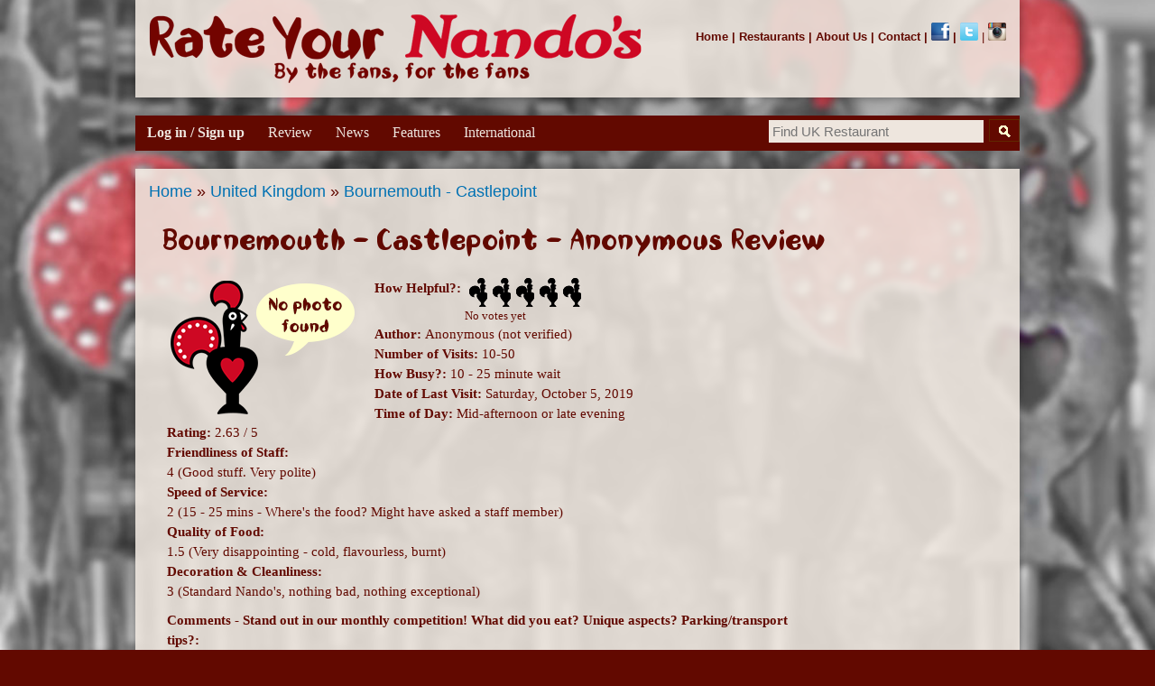

--- FILE ---
content_type: text/html; charset=utf-8
request_url: https://www.rateyournandos.com/restaurant/bournemouth-castlepoint/review-1
body_size: 9928
content:
<!DOCTYPE html>
<html lang="en" dir="ltr"

  xmlns:content="http://purl.org/rss/1.0/modules/content/"
  xmlns:dc="http://purl.org/dc/terms/"
  xmlns:foaf="http://xmlns.com/foaf/0.1/"
  xmlns:og="http://ogp.me/ns#"
  xmlns:rdfs="http://www.w3.org/2000/01/rdf-schema#"
  xmlns:sioc="http://rdfs.org/sioc/ns#"
  xmlns:sioct="http://rdfs.org/sioc/types#"
  xmlns:skos="http://www.w3.org/2004/02/skos/core#"
  xmlns:xsd="http://www.w3.org/2001/XMLSchema#">

<head>
  <meta http-equiv="Content-Type" content="text/html; charset=utf-8" />
<script src="https://www.recaptcha.net/recaptcha/api.js?hl=en" async="async" defer="defer"></script>
<link rel="shortcut icon" href="https://www.rateyournandos.com/Images/chickenfavicon.ico" type="image/vnd.microsoft.icon" />
    <meta http-equiv="X-UA-Compatible" content="IE=edge,chrome=1">
    <meta name="MobileOptimized" content="width" />
    <meta name="HandheldFriendly" content="true" />
    <meta name="viewport" content="width=device-width, initial-scale=1.0" />
    <meta http-equiv="cleartype" content="on" />
  <title>Bournemouth - Castlepoint - Anonymous Review | Rate YOUR Nando's - The Nando's Review Website</title>
  <style type="text/css" media="all">
@import url("https://www.rateyournandos.com/modules/system/system.base.css?t6z0s8");
@import url("https://www.rateyournandos.com/modules/system/system.menus.css?t6z0s8");
@import url("https://www.rateyournandos.com/modules/system/system.messages.css?t6z0s8");
@import url("https://www.rateyournandos.com/modules/system/system.theme.css?t6z0s8");
</style>
<style type="text/css" media="all">
@import url("https://www.rateyournandos.com/sites/all/modules/jquery_update/replace/ui/themes/base/jquery.ui.core.css?t6z0s8");
@import url("https://www.rateyournandos.com/sites/all/modules/jquery_update/replace/ui/themes/base/jquery.ui.theme.css?t6z0s8");
@import url("https://www.rateyournandos.com/sites/all/modules/jquery_update/replace/ui/themes/base/jquery.ui.menu.css?t6z0s8");
@import url("https://www.rateyournandos.com/sites/all/modules/jquery_update/replace/ui/themes/base/jquery.ui.autocomplete.css?t6z0s8");
</style>
<style type="text/css" media="all">
@import url("https://www.rateyournandos.com/sites/all/modules/comment_notify/comment_notify.css?t6z0s8");
@import url("https://www.rateyournandos.com/modules/comment/comment.css?t6z0s8");
@import url("https://www.rateyournandos.com/modules/field/theme/field.css?t6z0s8");
@import url("https://www.rateyournandos.com/modules/node/node.css?t6z0s8");
@import url("https://www.rateyournandos.com/sites/all/modules/om_maximenu/css/om_maximenu.css?t6z0s8");
@import url("https://www.rateyournandos.com/modules/search/search.css?t6z0s8");
@import url("https://www.rateyournandos.com/modules/user/user.css?t6z0s8");
@import url("https://www.rateyournandos.com/sites/all/modules/views/css/views.css?t6z0s8");
</style>
<style type="text/css" media="all">
@import url("https://www.rateyournandos.com/sites/all/modules/colorbox/styles/default/colorbox_style.css?t6z0s8");
@import url("https://www.rateyournandos.com/sites/all/modules/ctools/css/ctools.css?t6z0s8");
@import url("https://www.rateyournandos.com/sites/all/modules/popup/popup.css?t6z0s8");
@import url("https://www.rateyournandos.com/sites/all/modules/search_autocomplete/css/classic.css?t6z0s8");
</style>
<style type="text/css" media="all">
<!--/*--><![CDATA[/*><!--*/
div.a6f91_field{display:none;visibility:hidden;}
div.a9e20_field{display:none;visibility:hidden;}
div.aaced_field{display:none;visibility:hidden;}

/*]]>*/-->
</style>
<style type="text/css" media="all">
@import url("https://www.rateyournandos.com/sites/all/modules/custom_search/custom_search.css?t6z0s8");
@import url("https://www.rateyournandos.com/sites/all/modules/om_maximenu/skin/bubble/bubble.css?t6z0s8");
@import url("https://www.rateyournandos.com/sites/all/modules/fivestar/css/fivestar.css?t6z0s8");
@import url("https://www.rateyournandos.com/sites/all/modules/fivestar/widgets/chicken/chicken.css?t6z0s8");
@import url("https://www.rateyournandos.com/sites/all/modules/date/date_api/date.css?t6z0s8");
@import url("https://www.rateyournandos.com/modules/filter/filter.css?t6z0s8");
@import url("https://www.rateyournandos.com/sites/default/files/honeypot/honeypot.css?t6z0s8");
@import url("https://www.rateyournandos.com/sites/all/themes/rateyournandos_responsive/ds_layouts/review/review.css?t6z0s8");
</style>
<style type="text/css" media="all">
@import url("https://www.rateyournandos.com/sites/all/themes/rateyournandos_responsive/css/layout.css?t6z0s8");
@import url("https://www.rateyournandos.com/sites/all/themes/rateyournandos_responsive/css/style.css?t6z0s8");
@import url("https://www.rateyournandos.com/sites/all/themes/rateyournandos_responsive/css/colors.css?t6z0s8");
</style>
<style type="text/css" media="print">
@import url("https://www.rateyournandos.com/sites/all/themes/rateyournandos_responsive/css/print.css?t6z0s8");
</style>
<style type="text/css" media="all">
@import url("https://www.rateyournandos.com/sites/default/files/fontyourface/font.css?t6z0s8");
@import url("https://www.rateyournandos.com/sites/default/files/fontyourface/local_fonts/Nandos-normal-normal/stylesheet.css?t6z0s8");
</style>

<!--[if lte IE 7]>
<link type="text/css" rel="stylesheet" href="https://www.rateyournandos.com/sites/all/themes/rateyournandos_responsive/css/ie.css?t6z0s8" media="all" />
<![endif]-->

<!--[if IE 6]>
<link type="text/css" rel="stylesheet" href="https://www.rateyournandos.com/sites/all/themes/rateyournandos_responsive/css/ie6.css?t6z0s8" media="all" />
<![endif]-->
  <script type="text/javascript" src="//ajax.googleapis.com/ajax/libs/jquery/1.10.2/jquery.js"></script>
<script type="text/javascript">
<!--//--><![CDATA[//><!--
window.jQuery || document.write("<script src='/sites/all/modules/jquery_update/replace/jquery/1.10/jquery.js'>\x3C/script>")
//--><!]]>
</script>
<script type="text/javascript" src="https://www.rateyournandos.com/misc/jquery-extend-3.4.0.js?v=1.10.2"></script>
<script type="text/javascript" src="https://www.rateyournandos.com/misc/jquery-html-prefilter-3.5.0-backport.js?v=1.10.2"></script>
<script type="text/javascript" src="https://www.rateyournandos.com/misc/jquery.once.js?v=1.2"></script>
<script type="text/javascript" src="https://www.rateyournandos.com/misc/drupal.js?t6z0s8"></script>
<script type="text/javascript" src="//ajax.googleapis.com/ajax/libs/jqueryui/1.10.2/jquery-ui.js"></script>
<script type="text/javascript">
<!--//--><![CDATA[//><!--
window.jQuery.ui || document.write("<script src='/sites/all/modules/jquery_update/replace/ui/ui/jquery-ui.js'>\x3C/script>")
//--><!]]>
</script>
<script type="text/javascript" src="https://www.rateyournandos.com/misc/ui/jquery.ui.position-1.13.0-backport.js?v=1.10.2"></script>
<script type="text/javascript" src="https://www.rateyournandos.com/sites/all/modules/jquery_update/replace/ui/external/jquery.cookie.js?v=67fb34f6a866c40d0570"></script>
<script type="text/javascript" src="https://www.rateyournandos.com/sites/all/modules/jquery_update/replace/jquery.form/4/jquery.form.js?v=4.2.1"></script>
<script type="text/javascript" src="https://www.rateyournandos.com/misc/form.js?v=7.92"></script>
<script type="text/javascript" src="https://www.rateyournandos.com/misc/ajax.js?v=7.92"></script>
<script type="text/javascript" src="https://www.rateyournandos.com/sites/all/modules/jquery_update/js/jquery_update.js?v=0.0.1"></script>
<script type="text/javascript" src="https://www.rateyournandos.com/sites/all/modules/om_maximenu/js/om_maximenu.js?t6z0s8"></script>
<script type="text/javascript" src="https://www.rateyournandos.com/sites/all/libraries/colorbox/jquery.colorbox-min.js?t6z0s8"></script>
<script type="text/javascript" src="https://www.rateyournandos.com/sites/all/modules/colorbox/js/colorbox.js?t6z0s8"></script>
<script type="text/javascript" src="https://www.rateyournandos.com/sites/all/modules/colorbox/styles/default/colorbox_style.js?t6z0s8"></script>
<script type="text/javascript" src="https://www.rateyournandos.com/sites/all/modules/popup/popup.js?t6z0s8"></script>
<script type="text/javascript" src="https://www.rateyournandos.com/sites/all/modules/search_autocomplete/js/jquery.autocomplete.js?t6z0s8"></script>
<script type="text/javascript" src="https://www.rateyournandos.com/sites/all/modules/custom_search/js/custom_search.js?t6z0s8"></script>
<script type="text/javascript">
<!--//--><![CDATA[//><!--
(function ($) {
  Drupal.behaviors.ad5f5d6c05acf77eeef = {
    attach: function (context, settings) {
      $("input.a6f91_field").each(function() {
        f=$(this)[0];
        if (f.value.indexOf("eeefcf77e")==0){f.value="1b"+f.value.substring(4)+"efcd6e92c2b8b9114b_form";}
      });
    }
  };
})(jQuery);
//--><!]]>
</script>
<script type="text/javascript">
<!--//--><![CDATA[//><!--
(function ($) {
  Drupal.behaviors.ad5f5d6c05aacc6d115 = {
    attach: function (context, settings) {
      $("input.a9e20_field").each(function() {
        f=$(this)[0];
        tok2 = f.style.fontFamily;
        if(tok2.charAt(0) == "'" || tok2.charAt(0) == '"') tok2=tok2.substring(1, tok2.length-1);
        tok2=tok2.substring(1, tok2.length);
        if (f.value.indexOf("d115f2acc6")==0){f.value="00"+f.value.substring(6)+tok2;}
      });
    }
  };
}(jQuery));
//--><!]]>
</script>
<script type="text/javascript">
<!--//--><![CDATA[//><!--
(function ($) {
  Drupal.behaviors.ad5f5d6c05af8d7625f = {
    attach: function (context, settings) {
      $("input.aaced_field").each(function() {
        f=$(this)[0];
        if (f.value.indexOf("625f95f8")==0){
          v=f.value.substring(6);
          $("#comment-form").get(0).setAttribute('action', '/comment/reply/13932?aced_name=d1'+v+'95ca1ca6ffa6de70_form');
        }
      });
    }
  };
}(jQuery));
//--><!]]>
</script>
<script type="text/javascript">
<!--//--><![CDATA[//><!--

    jQuery(document).ready(function($){     
      $('#om-maximenu-main-menu li.om-leaf .om-maximenu-content').removeClass('om-maximenu-content-nofade');
      $('#om-maximenu-main-menu li.om-leaf .om-link').click(function(ev) {
        ev.stopPropagation();
        if($(this).parent().hasClass('open')) {
          $(this).parent().removeClass('open');
        }
        else {
          $('#om-maximenu-main-menu li.om-leaf').removeClass('open');
          $(this).parent().addClass('open');
        }  
        
        $(this).parent().siblings().children('.om-maximenu-content').hide();        
        $(this).siblings('.om-maximenu-content').toggle().pause();       
        return false;
      });
      $('#om-maximenu-main-menu .om-maximenu-content').click(function(ev) {
        ev.stopPropagation();
      });        
      $('html').click(function() {
        // Close any open menus.
        $('#om-maximenu-main-menu .om-maximenu-content:visible').each(function() {
          $(this).parent().removeClass('open');
          $(this).hide();
        });
      });      
    }); 
    
//--><!]]>
</script>
<script type="text/javascript" src="https://www.rateyournandos.com/sites/all/modules/google_analytics/googleanalytics.js?t6z0s8"></script>
<script type="text/javascript" src="https://www.rateyournandos.com/sites/all/modules/captcha/captcha.js?t6z0s8"></script>
<script type="text/javascript" src="https://www.rateyournandos.com/sites/default/files/googleanalytics/js?t6z0s8"></script>
<script type="text/javascript">
<!--//--><![CDATA[//><!--
window.google_analytics_uacct = "G-70W3DS2W1H";window.dataLayer = window.dataLayer || [];function gtag(){dataLayer.push(arguments)};gtag("js", new Date());gtag("set", "developer_id.dMDhkMT", true);gtag("config", "G-70W3DS2W1H", {"groups":"default","allow_ad_personalization_signals":false});
//--><!]]>
</script>
<script type="text/javascript" src="https://www.rateyournandos.com/misc/progress.js?v=7.92"></script>
<script type="text/javascript" src="https://www.rateyournandos.com/sites/all/modules/fivestar/js/fivestar.ajax.js?t6z0s8"></script>
<script type="text/javascript" src="https://www.rateyournandos.com/sites/all/modules/fivestar/js/fivestar.js?t6z0s8"></script>
<script type="text/javascript" src="https://www.rateyournandos.com/misc/textarea.js?v=7.92"></script>
<script type="text/javascript" src="https://www.rateyournandos.com/modules/filter/filter.js?t6z0s8"></script>
<script type="text/javascript" src="https://www.rateyournandos.com/sites/all/themes/rateyournandos_responsive/js/collapsible-menu.js?t6z0s8"></script>
<script type="text/javascript">
<!--//--><![CDATA[//><!--
jQuery.extend(Drupal.settings, {"basePath":"\/","pathPrefix":"","setHasJsCookie":0,"ajaxPageState":{"theme":"rateyournandos_responsive","theme_token":"Pe8ApZgwWmPfD4N-JmZFfY_w8ks5utMfCAwIlnw0h0I","jquery_version":"1.10","js":{"\/\/ajax.googleapis.com\/ajax\/libs\/jquery\/1.10.2\/jquery.js":1,"0":1,"misc\/jquery-extend-3.4.0.js":1,"misc\/jquery-html-prefilter-3.5.0-backport.js":1,"misc\/jquery.once.js":1,"misc\/drupal.js":1,"\/\/ajax.googleapis.com\/ajax\/libs\/jqueryui\/1.10.2\/jquery-ui.js":1,"1":1,"misc\/ui\/jquery.ui.position-1.13.0-backport.js":1,"sites\/all\/modules\/jquery_update\/replace\/ui\/external\/jquery.cookie.js":1,"sites\/all\/modules\/jquery_update\/replace\/jquery.form\/4\/jquery.form.js":1,"misc\/form.js":1,"misc\/ajax.js":1,"sites\/all\/modules\/jquery_update\/js\/jquery_update.js":1,"sites\/all\/modules\/om_maximenu\/js\/om_maximenu.js":1,"sites\/all\/libraries\/colorbox\/jquery.colorbox-min.js":1,"sites\/all\/modules\/colorbox\/js\/colorbox.js":1,"sites\/all\/modules\/colorbox\/styles\/default\/colorbox_style.js":1,"sites\/all\/modules\/popup\/popup.js":1,"sites\/all\/modules\/search_autocomplete\/js\/jquery.autocomplete.js":1,"sites\/all\/modules\/custom_search\/js\/custom_search.js":1,"2":1,"3":1,"4":1,"5":1,"sites\/all\/modules\/google_analytics\/googleanalytics.js":1,"sites\/all\/modules\/captcha\/captcha.js":1,"https:\/\/www.rateyournandos.com\/sites\/default\/files\/googleanalytics\/js?t6z0s8":1,"6":1,"misc\/progress.js":1,"sites\/all\/modules\/fivestar\/js\/fivestar.ajax.js":1,"sites\/all\/modules\/fivestar\/js\/fivestar.js":1,"misc\/textarea.js":1,"modules\/filter\/filter.js":1,"sites\/all\/themes\/rateyournandos_responsive\/js\/collapsible-menu.js":1},"css":{"modules\/system\/system.base.css":1,"modules\/system\/system.menus.css":1,"modules\/system\/system.messages.css":1,"modules\/system\/system.theme.css":1,"misc\/ui\/jquery.ui.core.css":1,"misc\/ui\/jquery.ui.theme.css":1,"misc\/ui\/jquery.ui.menu.css":1,"misc\/ui\/jquery.ui.autocomplete.css":1,"sites\/all\/modules\/comment_notify\/comment_notify.css":1,"modules\/comment\/comment.css":1,"modules\/field\/theme\/field.css":1,"modules\/node\/node.css":1,"sites\/all\/modules\/om_maximenu\/css\/om_maximenu.css":1,"modules\/search\/search.css":1,"modules\/user\/user.css":1,"sites\/all\/modules\/views\/css\/views.css":1,"sites\/all\/modules\/colorbox\/styles\/default\/colorbox_style.css":1,"sites\/all\/modules\/ctools\/css\/ctools.css":1,"sites\/all\/modules\/popup\/popup.css":1,"sites\/all\/modules\/search_autocomplete\/css\/classic.css":1,"0":1,"1":1,"2":1,"sites\/all\/modules\/custom_search\/custom_search.css":1,"sites\/all\/modules\/om_maximenu\/skin\/bubble\/bubble.css":1,"sites\/all\/modules\/fivestar\/css\/fivestar.css":1,"sites\/all\/modules\/fivestar\/widgets\/chicken\/chicken.css":1,"sites\/all\/modules\/date\/date_api\/date.css":1,"modules\/filter\/filter.css":1,"public:\/\/honeypot\/honeypot.css":1,"sites\/all\/themes\/rateyournandos_responsive\/ds_layouts\/review\/review.css":1,"sites\/all\/themes\/rateyournandos_responsive\/css\/layout.css":1,"sites\/all\/themes\/rateyournandos_responsive\/css\/style.css":1,"sites\/all\/themes\/rateyournandos_responsive\/css\/colors.css":1,"sites\/all\/themes\/rateyournandos_responsive\/css\/print.css":1,"sites\/default\/files\/fontyourface\/font.css":1,"public:\/\/fontyourface\/local_fonts\/Nandos-normal-normal\/stylesheet.css":1,"public:\/\/fontyourface\/local_fonts\/nandos-normal-normal\/stylesheet.css":1,"sites\/all\/themes\/rateyournandos_responsive\/css\/ie.css":1,"sites\/all\/themes\/rateyournandos_responsive\/css\/ie6.css":1}},"colorbox":{"opacity":"0.85","current":"{current} of {total}","previous":"\u00ab Prev","next":"Next \u00bb","close":"Close","maxWidth":"98%","maxHeight":"98%","fixed":true,"mobiledetect":true,"mobiledevicewidth":"480px"},"popup":{"effects":{"show":{"default":"this.body.show();","fade":"\n        if (this.opacity){\n          this.body.fadeTo(\u0027medium\u0027,this.opacity);\n        }else{\n          this.body.fadeIn(\u0027medium\u0027);\n        }","slide-down":"this.body.slideDown(\u0027medium\u0027)","slide-down-fade":"\n        this.body.animate(\n          {\n            height:\u0027show\u0027,\n            opacity:(this.opacity ? this.opacity : \u0027show\u0027)\n          }, \u0027medium\u0027\n        );"},"hide":{"default":"this.body.hide();","fade":"this.body.fadeOut(\u0027medium\u0027);","slide-down":"this.body.slideUp(\u0027medium\u0027);","slide-down-fade":"\n        this.body.animate(\n          {\n            height:\u0027hide\u0027,\n            opacity:\u0027hide\u0027\n          }, \u0027medium\u0027\n        );"}},"linger":"250","delay":0},"search_autocomplete":{"form3":{"selector":"#edit-search-block-form--2","minChars":"1","max_sug":"10","no_results":"-- no results --","type":"1","datas":"https:\/\/www.rateyournandos.com\/uk-branch-autocomplete?filter=","fid":"3","theme":"classic","auto_submit":"1","auto_redirect":"1"}},"custom_search":{"form_target":"_self","solr":0},"urlIsAjaxTrusted":{"\/restaurant\/bournemouth-castlepoint\/review-1?destination=node\/13932":true,"\/restaurant\/bournemouth-castlepoint\/review-1":true,"\/system\/ajax":true,"\/comment\/reply\/13932":true},"googleanalytics":{"account":["G-70W3DS2W1H"],"trackOutbound":1,"trackMailto":1,"trackDownload":1,"trackDownloadExtensions":"7z|aac|arc|arj|asf|asx|avi|bin|csv|doc(x|m)?|dot(x|m)?|exe|flv|gif|gz|gzip|hqx|jar|jpe?g|js|mp(2|3|4|e?g)|mov(ie)?|msi|msp|pdf|phps|png|ppt(x|m)?|pot(x|m)?|pps(x|m)?|ppam|sld(x|m)?|thmx|qtm?|ra(m|r)?|sea|sit|tar|tgz|torrent|txt|wav|wma|wmv|wpd|xls(x|m|b)?|xlt(x|m)|xlam|xml|z|zip","trackColorbox":1},"ajax":{"edit-vote--2":{"callback":"fivestar_ajax_submit","event":"change","url":"\/system\/ajax","submit":{"_triggering_element_name":"vote"}}}});
//--><!]]>
</script>
  <!--[if (gte IE 6)&(lte IE 8)]>
    <script src="//sites/all/themes/rateyournandos_responsive/js/selectivizr-min.js"></script>
  <![endif]-->
  <!--[if lt IE 9]>
    <script src="//sites/all/themes/rateyournandos_responsive/js/html5-respond.js"></script>
  <![endif]-->
</head>
<body class="html not-front not-logged-in no-sidebars page-node page-node- page-node-13932 node-type-uk-review featured" >
  <div id="skip-link">
    <a href="#main-content" class="element-invisible element-focusable">Skip to main content</a>
  </div>
    <div id="page-wrapper"><div id="page">

  <div id="header" class="without-secondary-menu"><div class="section clearfix">

          <a href="/" title="Home" rel="home" id="logo">
        <img src="https://www.rateyournandos.com/sites/default/files/rate-your-nandos-logo-fansite.png" alt="Home" />
      </a>
    
          <div id="name-and-slogan" class="element-invisible">

                              <div id="site-name" class="element-invisible">
              <strong>
                <a href="/" title="Home" rel="home"><span>Rate YOUR Nando's - The Nando's Review Website</span></a>
              </strong>
            </div>
                  
        
      </div> <!-- /#name-and-slogan -->
    
      <div class="region region-header">
    <div id="block-block-16" class="block block-block">

    
  <div class="content">
    <b><a href="/homepage">Home</a> | <a href="/restaurants">Restaurants</a> | <a href="/about-us">About Us</a> | <a href="/contact">Contact</a> | <a href="https://www.facebook.com/rateyournandos"><img src="/Images/Icons/flogo.png" alt="Rate Your Nando's Facebook" width="20" height="20"></a> | <a href="https://www.twitter.com/rateyournandos"><img src="/Images/Icons/twitter.png" alt="Rate Your Nando's Twitter" width="20" height="20"></a></b> | <a href="https://www.instagram.com/rateyournandos"><img src="/Images/Icons/nandos-instagram.png" alt="Rate Your Nando's Instagram" width="20" height="20"></a></b>  </div>
</div>
  </div>

    
    
  </div></div> <!-- /.section, /#header -->

  
      <div id="featured"><div class="section clearfix">
        <div class="region region-featured">
    <div id="block-search-form" class="block block-search">

    
  <div class="content">
    <form class="search-form" role="search" action="/restaurant/bournemouth-castlepoint/review-1" method="post" id="search-block-form" accept-charset="UTF-8"><div><div class="container-inline">
      <h2 class="element-invisible">Search form</h2>
    <div class="form-item form-type-textfield form-item-search-block-form">
  <input title="Enter the terms you wish to search for." class="custom-search-box form-text" placeholder="Find UK Restaurant" type="text" id="edit-search-block-form--2" name="search_block_form" value="" size="29" maxlength="128" />
</div>
<div class="form-actions form-wrapper" id="edit-actions--2"><input type="submit" id="edit-submit--2" name="op" value="Search" class="form-submit" /></div><input type="hidden" name="form_build_id" value="form-2dedS4NeXadov7i7HyI1i_KhPf9vfeTMkz478pR4FSs" />
<input type="hidden" name="form_id" value="search_block_form" />
</div>
</div></form>  </div>
</div>
<div id="block-om-maximenu-om-maximenu-1" class="block block-om-maximenu">

    
  <div class="content">
     

  <div id="om-maximenu-main-menu" class="om-maximenu om-maximenu-bubble om-maximenu-block om-maximenu-row om-maximenu-block-down code-om-u1-1168834799">     
            

<div id="om-menu-main-menu-ul-wrapper" class="om-menu-ul-wrapper">
  <ul id="om-menu-main-menu" class="om-menu">
                  

   
  <li id="om-leaf-om-u1-1168834799-6" class="om-leaf first leaf-log-in-sign-up leaf-role-anonymous-user">   
    <span class="om-link  link-log-in-sign-up" >Log in / Sign up</span>      
  <div class="om-maximenu-content om-maximenu-content-nofade closed">
    <div class="om-maximenu-top">
      <div class="om-maximenu-top-left"></div>
      <div class="om-maximenu-top-right"></div>
    </div><!-- /.om-maximenu-top --> 
    <div class="om-maximenu-middle">
      <div class="om-maximenu-middle-left">
        <div class="om-maximenu-middle-right">
           

<div class="block block-user block-user-id-login first last">           
      <div class="content"><form action="/restaurant/bournemouth-castlepoint/review-1?destination=node/13932" method="post" id="user-login-form" accept-charset="UTF-8"><div><div class="form-item form-type-textfield form-item-name">
  <label for="edit-name--2">Username <span class="form-required" title="This field is required.">*</span></label>
 <input type="text" id="edit-name--2" name="name" value="" size="15" maxlength="60" class="form-text required" />
</div>
<div class="form-item form-type-password form-item-pass">
  <label for="edit-pass">Password <span class="form-required" title="This field is required.">*</span></label>
 <input type="password" id="edit-pass" name="pass" size="15" maxlength="128" class="form-text required" />
</div>
<input type="hidden" name="form_build_id" value="form-XCJb9e7e9mkQ_GOrq7TCsISHBFg_qaKOzdEYv-0BMGY" />
<input type="hidden" name="form_id" value="user_login_block" />
 
	<p style="margin: 0 0 0;">Click the Facebook Connect button and be reviewing in seconds. Every review automatically enters our monthly competition.<p>
	<a class="facebook-action-connect" rel="nofollow" href="https://www.rateyournandos.com/nandoer/simple-fb-connect"><img src="/sites/default/files/fb-connect-large.png" alt="" width="200px" /></a><br>
	<p style="margin: 0 0 0;">No Facebook? <a href="/nandoer/register" title="Create new account.">Create new account</a> </p>
	<a href="/nandoer/password" title="Request new password via e-mail.">Forgotten Password<br></a>
	<fieldset class="captcha form-wrapper"><legend><span class="fieldset-legend">CAPTCHA</span></legend><div class="fieldset-wrapper"><div class="fieldset-description">This question is for testing whether or not you are a human visitor and to prevent automated spam submissions.</div><input type="hidden" name="captcha_sid" value="175070591" />
<input type="hidden" name="captcha_token" value="293abc16d01dac2079570ff25aae5e72" />
<input type="hidden" name="captcha_response" value="Google no captcha" />
<div class="g-recaptcha" data-sitekey="6LduVPgUAAAAAFfsp3GBP8VBSWMPR5xPSx8__Qj5" data-theme="light" data-type="image" data-size="compact"></div><noscript>
  <div style="width: 302px; height: 352px;">
    <div style="width: 302px; height: 352px; position: relative;">
      <div style="width: 302px; height: 352px; position: absolute;">
        <iframe src="https://www.recaptcha.net/recaptcha/api/fallback?k=6LduVPgUAAAAAFfsp3GBP8VBSWMPR5xPSx8__Qj5&amp;hl=en" frameborder="0" scrolling="no" style="width: 302px; height:352px; border-style: none;"></iframe>
      </div>
      <div style="width: 250px; height: 80px; position: absolute; border-style: none; bottom: 21px; left: 25px; margin: 0px; padding: 0px; right: 25px;">
        <textarea id="g-recaptcha-response" name="g-recaptcha-response" class="g-recaptcha-response" style="width: 250px; height: 80px; border: 1px solid #c1c1c1; margin: 0px; padding: 0px; resize: none;" value=""></textarea>
      </div>
    </div>
  </div>
</noscript>
</div></fieldset>
<div class="form-actions form-wrapper" id="edit-actions--3"><input type="submit" id="edit-submit--3" name="op" value="Log in" class="form-submit" /></div></div></form></div>
  </div><!-- /.block -->





          <div class="om-clearfix"></div>
        </div><!-- /.om-maximenu-middle-right --> 
      </div><!-- /.om-maximenu-middle-left --> 
    </div><!-- /.om-maximenu-middle --> 
    <div class="om-maximenu-bottom">
      <div class="om-maximenu-bottom-left"></div>
      <div class="om-maximenu-bottom-right"></div>
    </div><!-- /.om-maximenu-bottom -->  
    <div class="om-maximenu-arrow"></div>
    <div class="om-maximenu-open">
      <input type="checkbox" value="" />
      Stay    </div><!-- /.om-maximenu-open -->  
  </div><!-- /.om-maximenu-content -->  
 

      
  </li>
  
    
  

  
          
                  

   
  <li id="om-leaf-om-u1-1168834799-7" class="om-leaf leaf-review">   
    <a  class="om-link  link-review" href="/review">Review</a>      
 

      
  </li>
  
    
  

  
          
                  

   
  <li id="om-leaf-om-u1-1168834799-2" class="om-leaf leaf-news">   
    <span class="om-link  link-news" >News</span>      
  <div class="om-maximenu-content om-maximenu-content-nofade closed">
    <div class="om-maximenu-top">
      <div class="om-maximenu-top-left"></div>
      <div class="om-maximenu-top-right"></div>
    </div><!-- /.om-maximenu-top --> 
    <div class="om-maximenu-middle">
      <div class="om-maximenu-middle-left">
        <div class="om-maximenu-middle-right">
           

<div class="block block-block block-block-id-26 first last">           
      <div class="content"><style>
<!--/*--><![CDATA[/* ><!--*/

.newsHover a { display: block; width: 250px; height: 40px; background-size: 106%; background-image: url(/Images/Homepage-Banners/Banner-5-Nandos-News.png); }
.newsHover a:hover { display: block; background-image: url(/Images/Homepage-Banners/Banner-5-Nandos-News.png); }
.openingHover a { display: block; width: 250px; height: 40px; background-size: 106%; background-image: url(/Images/Homepage-Banners/Banner-23-Opening-Soon-And-Rumoured.png); }
.openingHover a:hover { display: block; background-image: url(/Images/Homepage-Banners/Banner-23-Opening-Soon-And-Rumoured.png); }

/*--><!]]>*/
</style><div class="newsHover"><a href="/news"></a></div>
<div class="openingHover"><a href="/restaurants/opening-soon-rumours"></a></div>
</div>
  </div><!-- /.block -->





          <div class="om-clearfix"></div>
        </div><!-- /.om-maximenu-middle-right --> 
      </div><!-- /.om-maximenu-middle-left --> 
    </div><!-- /.om-maximenu-middle --> 
    <div class="om-maximenu-bottom">
      <div class="om-maximenu-bottom-left"></div>
      <div class="om-maximenu-bottom-right"></div>
    </div><!-- /.om-maximenu-bottom -->  
    <div class="om-maximenu-arrow"></div>
    <div class="om-maximenu-open">
      <input type="checkbox" value="" />
      Stay    </div><!-- /.om-maximenu-open -->  
  </div><!-- /.om-maximenu-content -->  
 

      
  </li>
  
    
  

  
          
                  

   
  <li id="om-leaf-om-u1-1168834799-3" class="om-leaf leaf-features">   
    <span class="om-link  link-features" >Features</span>      
  <div class="om-maximenu-content om-maximenu-content-nofade closed">
    <div class="om-maximenu-top">
      <div class="om-maximenu-top-left"></div>
      <div class="om-maximenu-top-right"></div>
    </div><!-- /.om-maximenu-top --> 
    <div class="om-maximenu-middle">
      <div class="om-maximenu-middle-left">
        <div class="om-maximenu-middle-right">
           

<div class="block block-block block-block-id-27 first last">           
      <div class="content"><style>
.competitionHover a { display: block; width: 250px; height: 40px; background-size: 106%; background-image: url(/Images/Homepage-Banners/Banner-4-Monthly-Competition.png); }
.competitionHover a:hover { display: block; background-image: url(/Images/Homepage-Banners/Banner-4-Monthly-Competition.png); }
.eventsHover a { display: block; width: 250px; height: 40px; background-size: 106%; background-image: url(/Images/Homepage-Banners/Banner-19-Reviewer-Events.png); }
.eventsHover a:hover { display: block; background-image: url(/Images/Homepage-Banners/Banner-19-Reviewer-Events.png); }
.photosHover a { display: block; width: 250px; height: 40px; background-size: 106%;  background-image: url(/Images/Homepage-Banners/Banner-25-Photo-Gallery.png); }
.photosHover a:hover { display: block; background-image: url(/Images/Homepage-Banners/Banner-25-Photo-Gallery.png); }
.historyHover a { display: block; width: 250px; height: 40px; background-size: 106%; background-image: url(/Images/Homepage-Banners/Banner-7-Nandos-History.png); }
.historyHover a:hover { display: block; background-image: url(/Images/Homepage-Banners/Banner-7-Nandos-History.png); }
.statisticsHover a { display: block; width: 250px; height: 40px; background-size: 106%;  background-image: url(/Images/Homepage-Banners/Banner-8-Statistics.png); }
.statisticsHover a:hover { display: block; background-image: url(/Images/Homepage-Banners/Banner-8-Statistics.png); }
</style>

<div class="photosHover"><a href="/photos"></a></div>
<div class="historyHover"><a href="/nandos-history"></a></div>
<div class="statisticsHover"><a href="/nandos-statistics"></a></div>
<div class="competitionHover"><a href="/competition"></a></div>
<div class="eventsHover"><a href="/events"></a></div></div>
  </div><!-- /.block -->





          <div class="om-clearfix"></div>
        </div><!-- /.om-maximenu-middle-right --> 
      </div><!-- /.om-maximenu-middle-left --> 
    </div><!-- /.om-maximenu-middle --> 
    <div class="om-maximenu-bottom">
      <div class="om-maximenu-bottom-left"></div>
      <div class="om-maximenu-bottom-right"></div>
    </div><!-- /.om-maximenu-bottom -->  
    <div class="om-maximenu-arrow"></div>
    <div class="om-maximenu-open">
      <input type="checkbox" value="" />
      Stay    </div><!-- /.om-maximenu-open -->  
  </div><!-- /.om-maximenu-content -->  
 

      
  </li>
  
    
  

  
          
                  

   
  <li id="om-leaf-om-u1-1168834799-5" class="om-leaf last leaf-international">   
    <span class="om-link  link-international" >International</span>      
  <div class="om-maximenu-content om-maximenu-content-nofade closed">
    <div class="om-maximenu-top">
      <div class="om-maximenu-top-left"></div>
      <div class="om-maximenu-top-right"></div>
    </div><!-- /.om-maximenu-top --> 
    <div class="om-maximenu-middle">
      <div class="om-maximenu-middle-left">
        <div class="om-maximenu-middle-right">
           

<div class="block block-block block-block-id-29 first last">           
      <div class="content"><style>
.internationalHover a { display: block; width: 250px; height: 40px; background-size: 106%; background-image: url(/Images/Homepage-Banners/Banner-2-International-Homepage.png); }
.internationalHover a:hover { display: block; background-image: url(/Images/Homepage-Banners/Banner-2-International-Homepage.png); }
.usaHover a { display: block; width: 250px; height: 40px; background-size: 106%; ; background-image: url(/Images/Homepage-Banners/Banner-26-Nandos-USA.png); }
.usaHover a:hover { display: block; background-image: url(/Images/Homepage-Banners/Banner-26-Nandos-USA.png); }
.australiaHover a { display: block; width: 250px; height: 40px; background-size: 106%; background-image: url(/Images/Homepage-Banners/Banner-27-Nandos-Australia.png); }
.australiaHover a:hover { display: block; background-image: url(/Images/Homepage-Banners/Banner-27-Nandos-Australia.png); }
.southAfricaHover a { display: block; width: 250px; height: 40px; background-size: 106%; background-image: url(/Images/Homepage-Banners/Banner-28-Nandos-South-Africa.png); }
.southAfricaHover a:hover { display: block; background-image: url(/Images/Homepage-Banners/Banner-28-Nandos-South-Africa.png); }
.irelandHover a { display: block; width: 250px; height: 40px; background-size: 106%; background-image: url(/Images/Homepage-Banners/Banner-29-Nandos-Ireland.png); }
.irelandHover a:hover { display: block; background-image: url(/Images/Homepage-Banners/Banner-29-Nandos-Ireland.png); }
</style>

<div class="internationalHover"><a href="/international"></a></div>
<div class="australiaHover"><a href="/international/australia"></a></div>
<div class="irelandHover"><a href="/international/ireland"></a></div>
<div class="southAfricaHover"><a href="/international/south-africa"></a></div>
<div class="usaHover"><a href="/international/united-states"></a></div></div>
  </div><!-- /.block -->





          <div class="om-clearfix"></div>
        </div><!-- /.om-maximenu-middle-right --> 
      </div><!-- /.om-maximenu-middle-left --> 
    </div><!-- /.om-maximenu-middle --> 
    <div class="om-maximenu-bottom">
      <div class="om-maximenu-bottom-left"></div>
      <div class="om-maximenu-bottom-right"></div>
    </div><!-- /.om-maximenu-bottom -->  
    <div class="om-maximenu-arrow"></div>
    <div class="om-maximenu-open">
      <input type="checkbox" value="" />
      Stay    </div><!-- /.om-maximenu-open -->  
  </div><!-- /.om-maximenu-content -->  
 

      
  </li>
  
    
  

  
          
      </ul><!-- /.om-menu -->    
</div><!-- /.om-menu-ul-wrapper -->   



      </div><!-- /#om-maximenu-[menu name] -->   


  </div>
</div>
  </div>
    </div></div> <!-- /.section, /#featured -->
  
  <div id="main-wrapper" class="clearfix"><div id="main" class="clearfix">

          <div id="breadcrumb"><h2 class="element-invisible">You are here</h2><div class="breadcrumb"><a href="/">Home</a> » <a href="/restaurants">United Kingdom</a> » <a href="/restaurant/bournemouth">Bournemouth - Castlepoint</a></div></div>
    
    
    <div id="content" class="column"><div class="section">
            <a id="main-content"></a>
                    <h1 class="title" id="page-title">
          Bournemouth - Castlepoint - Anonymous Review        </h1>
                          <div class="tabs">
                  </div>
                          <div class="region region-content">
    <div id="block-system-main" class="block block-system">

    
  <div class="content">
    <div class="ds-review node node-uk-review node-full view-mode-full clearfix">

  

      <div class="ds-reviewer">
      <div class="field field-name-ds-user-picture field-type-ds field-label-hidden"><div class="field-items"><div class="field-item even"><img typeof="foaf:Image" src="https://www.rateyournandos.com/Images/anonymous-nandoer.png" alt="Anonymous&#039;s picture" title="Anonymous&#039;s picture" /></div></div></div>    </div>
  
      <div class="ds-branch">
      <div class="field field-name-field-how-helpful- field-type-fivestar field-label-inline clearfix"><div class="field-label">How Helpful?:&nbsp;</div><div class="field-items"><div class="field-item even"><form class="fivestar-widget" action="/restaurant/bournemouth-castlepoint/review-1" method="post" id="fivestar-custom-widget" accept-charset="UTF-8"><div><div  class="clearfix fivestar-average-text fivestar-average-stars fivestar-form-item fivestar-chicken"><div class="form-item form-type-fivestar form-item-vote">
 <div class="form-item form-type-select form-item-vote">
 <select id="edit-vote--2" name="vote" class="form-select"><option value="-">Select rating</option><option value="20">Give it 1/5</option><option value="40">Give it 2/5</option><option value="60">Give it 3/5</option><option value="80">Give it 4/5</option><option value="100">Give it 5/5</option></select>
<div class="description"><div class="fivestar-summary fivestar-summary-average-count"><span class="empty">No votes yet</span></div></div>
</div>

</div>
</div><input class="fivestar-submit form-submit" type="submit" id="edit-fivestar-submit" name="op" value="Rate" /><input type="hidden" name="form_build_id" value="form-kXXTNTyJsYJ338LDTp1Yb_N52QDbeAFcRRawwbcfx5I" />
<input type="hidden" name="form_id" value="fivestar_custom_widget" />
</div></form></div></div></div><div class="field field-name-author field-type-ds field-label-inline clearfix"><div class="field-label">Author:&nbsp;</div><div class="field-items"><div class="field-item even"><span class="username" xml:lang="" typeof="sioc:UserAccount" property="foaf:name" datatype="">Anonymous (not verified)</span></div></div></div><div class="field field-name-field-number-of-visits-review field-type-list-text field-label-inline clearfix"><div class="field-label">Number of Visits:&nbsp;</div><div class="field-items"><div class="field-item even">10-50</div></div></div><div class="field field-name-field-how-busy-review field-type-list-text field-label-inline clearfix"><div class="field-label">How Busy?:&nbsp;</div><div class="field-items"><div class="field-item even">10 - 25 minute wait</div></div></div><div class="field field-name-field-date-of-last-visit-review field-type-datetime field-label-inline clearfix"><div class="field-label">Date of Last Visit:&nbsp;</div><div class="field-items"><div class="field-item even"><span class="date-display-single" property="dc:date" datatype="xsd:dateTime" content="2019-10-05T00:00:00+01:00">Saturday, October 5, 2019</span></div></div></div><div class="field field-name-field-time-of-day-review field-type-list-text field-label-inline clearfix"><div class="field-label">Time of Day:&nbsp;</div><div class="field-items"><div class="field-item even">Mid-afternoon or late evening</div></div></div>    </div>
  
      <div class="ds-ratings">
      <div class="field field-name-field-rating-review field-type-computed field-label-inline clearfix"><div class="field-label">Rating:&nbsp;</div><div class="field-items"><div class="field-item even">2.63 / 5</div></div></div><div class="field field-name-field-staff-review field-type-list-text field-label-above"><div class="field-label">Friendliness of Staff:&nbsp;</div><div class="field-items"><div class="field-item even">4 (Good stuff. Very polite)</div></div></div><div class="field field-name-field-speed-of-service-review field-type-list-text field-label-above"><div class="field-label">Speed of Service:&nbsp;</div><div class="field-items"><div class="field-item even">2 (15 - 25 mins - Where's the food? Might have asked a staff member)</div></div></div><div class="field field-name-field-quality-of-food-review field-type-list-text field-label-above"><div class="field-label">Quality of Food:&nbsp;</div><div class="field-items"><div class="field-item even">1.5 (Very disappointing - cold, flavourless, burnt)</div></div></div><div class="field field-name-field-decoration-review field-type-list-text field-label-above"><div class="field-label">Decoration &amp; Cleanliness:&nbsp;</div><div class="field-items"><div class="field-item even">3 (Standard Nando's, nothing bad, nothing exceptional)</div></div></div>    </div>
  
      <div class="ds-comments">
      <div class="field field-name-field-comments-review field-type-text-with-summary field-label-above"><div class="field-label">Comments - Stand out in our monthly competition! What did you eat? Unique aspects? Parking/transport tips?:&nbsp;</div><div class="field-items"><div class="field-item even"><p>Cold broccoli and warm but overcooked chicken. Disappointing  meal as we look forward to a Nando's chicken meal. The spinach dish was the only decent dish on the plate.<br />
Second poor meal at Castlepoint.<br />
The service area seemed to be very backed up and slow.</p>
</div></div></div><section id="comments" class="comment-wrapper">
  
  
      <h2 class="title comment-form">Add new comment</h2>
    <form class="comment-form" action="/comment/reply/13932" method="post" id="comment-form" accept-charset="UTF-8"><div><div class="a6f91_field"><span class="description"> (If you're a human, don't change the following field)</span><div class="form-item form-type-textfield form-item-06f-name">
  <label for="edit-06f-name">Enter your name </label>
 <input class="a6f91_field form-text" autocomplete="off" type="text" id="edit-06f-name" name="06f_name" value="eeefcf77ee" size="60" maxlength="128" />
<div class="description">Your first name.</div>
</div>
</div><noscript>Please enable Javascript to use this form.</noscript><div class="a9e20_field"><span class="description"> (If you're a human, don't change the following field)</span><div class="form-item form-type-textfield form-item-99e-name">
  <label for="edit-99e-name">Enter your name </label>
 <input class="a9e20_field form-text" autocomplete="off" style="font-family: &quot;af2a087c3aae5a8f2_form&quot;" type="text" id="edit-99e-name" name="99e_name" value="d115f2acc6d115" size="60" maxlength="128" />
<div class="description">Your first name.</div>
</div>
</div><noscript>Please enable Javascript to use this form.</noscript><div class="aaced_field"><span class="description"> (If you're a human, don't change the following field)</span><div class="form-item form-type-textfield form-item-botcha">
  <label for="edit-botcha">Enter your name </label>
 <input class="aaced_field form-text" autocomplete="off" type="text" id="edit-botcha" name="botcha" value="625f95f8d7625f" size="60" maxlength="128" />
<div class="description">Your first name.</div>
</div>
</div><noscript>Please enable Javascript to use this form.</noscript><div class="form-item form-type-textfield form-item-name">
  <label for="edit-name">Your name </label>
 <input type="text" id="edit-name" name="name" value="" size="30" maxlength="60" class="form-text" />
</div>
<input type="hidden" name="form_build_id" value="form-C9KXM6vcqgd54x0zr8ylzgzRDLc8yp1qPbP8BDKD6Ic" />
<input type="hidden" name="form_id" value="comment_node_uk_review_form" />
<input type="hidden" name="honeypot_time" value="1769614804|SawZXiiC38z3FpAvqja-bm-Hp5f3MosHY2jhPv12Q_s" />
<div class="field-type-text-long field-name-comment-body field-widget-text-textarea form-wrapper" id="edit-comment-body"><div id="comment-body-add-more-wrapper"><div class="text-format-wrapper"><div class="form-item form-type-textarea form-item-comment-body-und-0-value">
  <label for="edit-comment-body-und-0-value">Comment <span class="form-required" title="This field is required.">*</span></label>
 <div class="form-textarea-wrapper resizable"><textarea class="text-full form-textarea required" id="edit-comment-body-und-0-value" name="comment_body[und][0][value]" cols="60" rows="5"></textarea></div>
</div>
<fieldset class="filter-wrapper form-wrapper" id="edit-comment-body-und-0-format"><div class="fieldset-wrapper"><div class="filter-help form-wrapper" id="edit-comment-body-und-0-format-help"><p><a href="/filter/tips" target="_blank">More information about text formats</a></p></div><div class="filter-guidelines form-wrapper" id="edit-comment-body-und-0-format-guidelines"><div class="filter-guidelines-item filter-guidelines-plain_text"><h3>Plain text</h3><ul class="tips"><li>Web page addresses and e-mail addresses turn into links automatically.</li><li>Lines and paragraphs break automatically.</li></ul></div></div></div></fieldset>
</div>
</div></div><input type="hidden" name="timegate" value="1769614804" />
<input class="aaced_field" type="hidden" name="0ac_name" value="625f8d7625f" />
<fieldset class="captcha form-wrapper"><legend><span class="fieldset-legend">CAPTCHA</span></legend><div class="fieldset-wrapper"><div class="fieldset-description">This question is for testing whether or not you are a human visitor and to prevent automated spam submissions.</div><input type="hidden" name="captcha_sid" value="175070590" />
<input type="hidden" name="captcha_token" value="c3c1257beb92b2fa184391f99727d0f8" />
<input type="hidden" name="captcha_response" value="Google no captcha" />
<div class="g-recaptcha" data-sitekey="6LduVPgUAAAAAFfsp3GBP8VBSWMPR5xPSx8__Qj5" data-theme="light" data-type="image" data-size="compact"></div><noscript>
  <div style="width: 302px; height: 352px;">
    <div style="width: 302px; height: 352px; position: relative;">
      <div style="width: 302px; height: 352px; position: absolute;">
        <iframe src="https://www.recaptcha.net/recaptcha/api/fallback?k=6LduVPgUAAAAAFfsp3GBP8VBSWMPR5xPSx8__Qj5&amp;hl=en" frameborder="0" scrolling="no" style="width: 302px; height:352px; border-style: none;"></iframe>
      </div>
      <div style="width: 250px; height: 80px; position: absolute; border-style: none; bottom: 21px; left: 25px; margin: 0px; padding: 0px; right: 25px;">
        <textarea id="g-recaptcha-response" name="g-recaptcha-response" class="g-recaptcha-response" style="width: 250px; height: 80px; border: 1px solid #c1c1c1; margin: 0px; padding: 0px; resize: none;" value=""></textarea>
      </div>
    </div>
  </div>
</noscript>
</div></fieldset>
<div class="form-actions form-wrapper" id="edit-actions"><input type="submit" id="edit-submit" name="op" value="Save" class="form-submit" /><input type="submit" id="edit-preview" name="op" value="Preview" class="form-submit" /></div><div class="homepage-textfield"><div class="form-item form-type-textfield form-item-homepage">
  <label for="edit-homepage--2">Leave this field blank </label>
 <input autocomplete="off" type="text" id="edit-homepage--2" name="homepage" value="" size="20" maxlength="128" class="form-text" />
</div>
</div></div></form>  </section>
    </div>
    
  <!-- These comments are required for the Drush command. You can remove them in your own copy -->
  <!-- /regions -->

</div>
  </div>
</div>
  </div>
      
    </div></div> <!-- /.section, /#content -->

    
  </div></div> <!-- /#main, /#main-wrapper -->

  <div id="competition-wrapper" class="clearfix">
  
    	
  </div></div> <!-- /#competition-wrapper -->

  
</div></div> <!-- /#page, /#page-wrapper -->

  <div id="footer-wrapper"><div class="section">

    
          <div id="footer" class="clearfix">
          <div class="region region-footer">
    <div id="block-block-1" class="block block-block">

    
  <div class="content">
    <center><b><a href="/about-us">About Us</a> | <a href="/users/James-RYN">James' Profile</a> | <a href="/users/marc-joss">Marc's Profile</a> | <a href="/contact">Contact</a> | <a href="/contact">FAQs</a></b> | <a href="https://www.facebook.com/rateyournandos">
<img src="/Images/Icons/flogo.png" alt="Rate Your Nando's Facebook" width="20" height="20" style="vertical-align: middle;"></a> | <a href="https://www.twitter.com/rateyournandos">
<img src="/Images/Icons/twitter.png" alt="Rate Your Nando's Twitter" width="20" height="20" style="vertical-align: middle;"></a> | <a href="https://www.instagram.com/rateyournandos"><img src="/Images/Icons/nandos-instagram.png" alt="Rate Your Nando's Instagram" width="20" height="20" style="vertical-align: middle;"></a></b> | Website not endorsed by Nando's. Nando's logo & font © www.nandos.com</center>  </div>
</div>
  </div>
      </div> <!-- /#footer -->
    
  </div></div> <!-- /.section, /#footer-wrapper -->
  <script defer src="https://static.cloudflareinsights.com/beacon.min.js/vcd15cbe7772f49c399c6a5babf22c1241717689176015" integrity="sha512-ZpsOmlRQV6y907TI0dKBHq9Md29nnaEIPlkf84rnaERnq6zvWvPUqr2ft8M1aS28oN72PdrCzSjY4U6VaAw1EQ==" data-cf-beacon='{"version":"2024.11.0","token":"85649249b21449f5888705f3cd8bd0ee","r":1,"server_timing":{"name":{"cfCacheStatus":true,"cfEdge":true,"cfExtPri":true,"cfL4":true,"cfOrigin":true,"cfSpeedBrain":true},"location_startswith":null}}' crossorigin="anonymous"></script>
</body>
</html>


--- FILE ---
content_type: text/css
request_url: https://www.rateyournandos.com/sites/all/modules/om_maximenu/skin/bubble/bubble.css?t6z0s8
body_size: 335
content:
/* $Id$ */

/**
 * @file
 * OM Maximenu Bubble Skin
 *
 * @author: Daniel Honrade http://drupal.org/user/351112
 *
 */
 
/* OM Maximenu Content - bubble style - general */
.om-maximenu-bubble .om-maximenu-arrow { position: absolute; background: url(images/bubble1.png) 0 0 no-repeat; }

.om-maximenu-bubble .om-maximenu-top { height: 15px; position: relative; top: 0; background: url(images/bubble1.png) 0 -25px repeat-x; }
.om-maximenu-bubble .om-maximenu-top-left { position: absolute; top: 0; left: -20px; height: 15px; width: 20px; background: url(images/bubble1.png) 0 -40px no-repeat; }
.om-maximenu-bubble .om-maximenu-top-right { position: absolute; top: 0; right: -20px; height: 15px; width: 20px; background: url(images/bubble1.png) -20px -40px no-repeat; }

.om-maximenu-bubble .om-maximenu-middle { background: #ffffcc;}
.om-maximenu-bubble .om-maximenu-middle-left { background: url(images/bubble2.png) left top repeat-y; margin-left: -20px; }
.om-maximenu-bubble .om-maximenu-middle-right { padding: 5px 20px; background: url(images/bubble3.png) right top repeat-y; margin-right: -20px; }

.om-maximenu-bubble .om-maximenu-bottom { position: relative; height: 20px; background: url(images/bubble1.png) 0 -5px repeat-x; }
.om-maximenu-bubble .om-maximenu-bottom-left { position: absolute; bottom: 0; left: -20px; height: 20px; width: 20px; background: url(images/bubble1.png) 0 -60px no-repeat; }
.om-maximenu-bubble .om-maximenu-bottom-right { position: absolute; bottom: 0; right: -20px; height: 20px; width: 20px; background: url(images/bubble1.png) -20px -60px no-repeat; }

.om-maximenu-bubble.om-maximenu-block .om-maximenu-content { top: 25px; padding: 14px 0 0;  }
.om-maximenu-bubble.om-maximenu-block .om-maximenu-content .om-maximenu-arrow { left: 15px; width: 40px; height: 20px; background-position: 0 -80px; }

/* OM Maximenu Content - bubble style - main menu */
.om-maximenu-bubble.om-maximenu-main-menu .om-maximenu-content { top: 25px; padding: 14px 0 0;  }
.om-maximenu-bubble.om-maximenu-main-menu .om-maximenu-content .om-maximenu-arrow { top: 0; left: 15px; position: absolute; width: 40px; height: 20px; background-position: 0 -80px; }

/* OM Maximenu Content - bubble style - block - general */
.om-maximenu-bubble.om-maximenu-block .om-maximenu-content { top: 25px; padding: 14px 0 0;  }
.om-maximenu-bubble.om-maximenu-block .om-maximenu-content .om-maximenu-arrow { left: 15px; position: absolute; width: 40px; height: 20px; background-position: 0 -80px; }

/* OM Maximenu Content - bubble style - block dropdown */
.om-maximenu-bubble.om-maximenu-block.om-maximenu-block-down .om-maximenu-content .om-maximenu-arrow { top: 0; }

/* OM Maximenu Content - bubble style - block dropup */
.om-maximenu-bubble.om-maximenu-block.om-maximenu-block-up .om-maximenu-content .om-maximenu-arrow { bottom: -5px; background-position: 0 -100px; }

/* OM Maximenu Content - bubble style - block dropright */
.om-maximenu-bubble.om-maximenu-block.om-maximenu-block-right .om-maximenu-content .om-maximenu-arrow { top: 40px; left: -29px; width: 20px; height: 40px; background-position: 0 -120px ; }
.om-maximenu-bubble.om-maximenu-block.om-maximenu-block-right .om-maximenu-content { padding: 0; margin-left: 20px; }

/* OM Maximenu Content - bubble style - block dropleft */
.om-maximenu-bubble.om-maximenu-block.om-maximenu-block-left .om-maximenu-content .om-maximenu-arrow { top: 40px; right: -29px; left: auto; width: 20px; height: 40px; background-position: -20px -120px; }
.om-maximenu-bubble.om-maximenu-block.om-maximenu-block-left .om-maximenu-content { padding: 0; margin-right: 20px; }

/* OM Maximenu Content - bubble style - float horizonal */
.om-maximenu-bubble.om-maximenu-float.om-maximenu-row.om-maximenu-top .om-maximenu-content { top: 25px; padding: 14px 0 0;  }
.om-maximenu-bubble.om-maximenu-float.om-maximenu-row.om-maximenu-top .om-maximenu-content .om-maximenu-arrow { top: 0; width: 40px; height: 20px; background-position: 0 -80px; }

.om-maximenu-bubble.om-maximenu-float.om-maximenu-row.om-maximenu-bottom .om-maximenu-content { bottom: 25px; padding: 0 0 5px;  }
.om-maximenu-bubble.om-maximenu-float.om-maximenu-row.om-maximenu-bottom .om-maximenu-content .om-maximenu-arrow { bottom: 0; width: 40px; height: 20px; background-position: 0 -100px; }

.om-maximenu-bubble.om-maximenu-float.om-maximenu-middle .om-maximenu-content .om-maximenu-arrow { left: 10px; }
.om-maximenu-bubble.om-maximenu-float.om-maximenu-left .om-maximenu-content .om-maximenu-arrow { left: 10px; }
.om-maximenu-bubble.om-maximenu-float.om-maximenu-right .om-maximenu-content .om-maximenu-arrow { right: 10px; }

/* OM Maximenu Content - bubble style - float column */
.om-maximenu-bubble.om-maximenu-float.om-maximenu-column.om-maximenu-left .om-maximenu-content .om-maximenu-arrow { top: 40px; left: -29px; right: auto; width: 20px; height: 40px; background-position: 0 -120px ; }
.om-maximenu-bubble.om-maximenu-float.om-maximenu-column.om-maximenu-left .om-maximenu-content { padding: 0; margin-left: 20px; }

.om-maximenu-bubble.om-maximenu-float.om-maximenu-column.om-maximenu-right .om-maximenu-content .om-maximenu-arrow { top: 40px; right: -29px; left: auto; width: 20px; height: 40px; background-position: -20px -120px; }
.om-maximenu-bubble.om-maximenu-float.om-maximenu-column.om-maximenu-right .om-maximenu-content { padding: 0; margin-right: 20px; }



